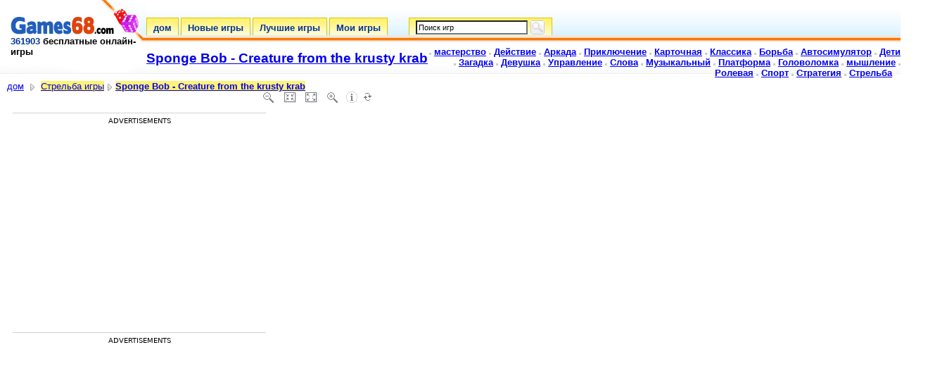

--- FILE ---
content_type: text/html; charset=UTF-8
request_url: https://ru.games68.com/games.php?id=9862
body_size: 5700
content:
<!DOCTYPE HTML PUBLIC "-//W3C//DTD HTML 4.01 Transitional//EN">
<html>
<head>

    <title>играть Игра Sponge Bob - Creature from the krusty krab - Games68.com</title>
	
<meta http-equiv="Content-Type" content="text/html; charset=utf-8" >
<meta name="description" content="Игра > Sponge Bob - Creature from the krusty krab (Стрельба игры). Играть сейчас бесплатно эту игру!">
<meta name="keywords" content="Sponge Bob - Creature from the krusty krab, Стрельба игры, игры, игры, онлайн игры, онлайн игры, игры, игры, флэш игры, флэш-игры, бесплатно игры, бесплатные игры, мастерство, действий, аркады, приключения, карты, драки, гонки, дети, загадка, девушка, съемки ">
<meta name="robots" content="INDEX,FOLLOW">

<link rel="alternate" type="application/rss+xml" title="RSS - Games68.com" href="https://www.games68.com/rss.xml" />
<link rel="SHORTCUT ICON" href="images/games68favicon_jeux.ico">		
<link href="images/c3common-lite.css" rel="stylesheet" type="text/css">

<script src="https://unpkg.com/@ruffle-rs/ruffle"></script>	
<style type="text/css">
<!--
textarea {
font-family:"Arial";
font-size:12px;
color:black;
border:1px solid #7F9DB9;
}
-->
</style>

<script type="text/javascript" src="reco/contact.js"></script>

<!-- +1 -->
<script type="text/javascript">
  (function() {
    var po = document.createElement('script'); po.type = 'text/javascript'; po.async = true;
    po.src = 'https://apis.google.com/js/plusone.js';
    var s = document.getElementsByTagName('script')[0]; s.parentNode.insertBefore(po, s);
  })();
</script>

<script type="text/javascript">
function start() {
	if (form1.q.value == '' || form1.q.value == 'Поиск игр') { form1.q.value = 'Поиск игр'; form1.s.disabled = true; }
	else { form1.q.value = 'Поиск игр'; form1.s.disabled = true; }
}
onload = start;
</script>

<script type="text/javascript" src="https://apis.google.com/js/plusone.js"></script>

<!-- Google tag (gtag.js) -->
<script async src="https://www.googletagmanager.com/gtag/js?id=G-87V9DE6RHH"></script>
<script>
  window.dataLayer = window.dataLayer || [];
  function gtag(){dataLayer.push(arguments);}
  gtag('js', new Date());

  gtag('config', 'G-87V9DE6RHH');
</script><script async src="https://fundingchoicesmessages.google.com/i/pub-3091073464800366?ers=1" nonce="3KJh4lYpqmz9FMiJQQloKw"></script><script nonce="3KJh4lYpqmz9FMiJQQloKw">(function() {function signalGooglefcPresent() {if (!window.frames['googlefcPresent']) {if (document.body) {const iframe = document.createElement('iframe'); iframe.style = 'width: 0; height: 0; border: none; z-index: -1000; left: -1000px; top: -1000px;'; iframe.style.display = 'none'; iframe.name = 'googlefcPresent'; document.body.appendChild(iframe);} else {setTimeout(signalGooglefcPresent, 0);}}}signalGooglefcPresent();})();</script>	
<script async src="https://pagead2.googlesyndication.com/pagead/js/adsbygoogle.js?client=ca-pub-3091073464800366" crossorigin="anonymous"></script>
	
</head>

<body itemscope itemtype="https://schema.org/WebPage">
	
	<div id="main" style="width: 100%;">
		<div id="top">
			
	<table class="newHeader" border="0" cellpadding="0" cellspacing="0" width="100%">
	<tbody><tr>
		<td class="logo_back1" height="105" valign="top" width="208">
			<table valign="top" border="0" cellpadding="0" cellspacing="0" width="100%">
			<tbody><tr>
				<td><img src="images/spacer.gif" alt="" height="1" width="208"><div class="logo">
<a href="/"><img src="images/logo-games68.gif" alt="Бесплатные онлайн игры - Games68.com" width="148" height="35" border="0"></a>
<div><b><span class="tagline"><span class="Style1">361903</span> бесплатные онлайн-игры</span></b></div>
</div></td>
			</tr>
			</tbody></table>
		</td>
		<td class="bg_header_right1" valign="top">
			<table border="0" cellpadding="0" cellspacing="0" height="25" width="100%">
			<tbody><tr>
				<td align="right" width="100%"></td>
			</tr>
			</tbody></table>
			<table border="0" cellpadding="0" cellspacing="0" height="26" width="100%">
			<tbody><tr>
				<td class="navTabs" 
valign="top">
<div class="tabs">
<a href="/" class="tabLink">
<span class="leftCurve"></span>
<div class="middleCurve"><div class="middleText">дом</div></div>
<span class="rightCurve"></span>	
</a>
</div>
<div class="spacer"></div>

<div class="tabs">
<a href="new-games.php" class="tabLink">
<span class="leftCurve"></span>
<div class="middleCurve">
<div class="middleText">Новые игры</div>
</div>
<span class="rightCurve"></span>	
</a>
</div>
<div class="spacer"></div>

<div class="tabs">
<a href="top.php" class="tabLink">
<span class="leftCurve"></span>
<div class="middleCurve">
<div class="middleText">Лучшие игры</div>
</div>
<span class="rightCurve"></span> 
</a> 
</div>
<div class="spacer"></div>

<div class="tabs">
<a href="my-games.php" class="tabLink">
<span class="leftCurve"></span>
<div class="middleCurve">
<div class="middleText">Мои игры</div>
</div>
<span class="rightCurve"></span> 
</a> 
</div>
<div class="spacer2"></div>

<div class="tabs">
<span class="leftCurve"></span>
<div class="middleCurve">
<div class="middleText2"><form action="search.php" method="get" id="form1" name="form1"><input class="search" type="text" maxlength="50" size="30" name="q" id="q" value="Поиск игр" title="Поиск игр" accesskey="s" dir="ltr" onFocus="if (this.value == 'Поиск игр') { this.value = '';  s.disabled = false; } " onBlur="if (this.value == '' || this.value == 'Поиск игр') { this.value = 'Поиск игр'; s.disabled = true; }" /> <input type="submit" class="submit" id="s" value="OK" onSubmit="if (q.value == 'Поиск игр') { this.disabled = true; q.focus();} else { this.disabled = false; q.focus();}" /></form></div>
</div>
<span class="rightCurve"></span> 
</div>				</td>
				<td align="right">
				</td>
			</tr>
			</tbody></table>
			<table border="0" cellpadding="0" cellspacing="0" height="0" width="100%">
			<tbody><tr>
				<td width="21%" 
valign="bottom">
					<table border="0" cellpadding="0" cellspacing="0" width="160">
					<tbody><tr>
						<td height="55" valign="center">
							<h1><b><span class="citytitle_top"><a href="https://www.gamesflow.com/jeux.php?id=9862">Sponge Bob - Creature from the krusty krab</a></span></b></h1>
						</td>
					</tr>
					</tbody></table>
				</td>
				<td width="79%" align="right" 
valign="top"><br>
<!-- Footer -->

<img src="images/cbullet.gif" alt="мастерство игры" width="3" height="3"> <a href="games-categories.php?cat=jeux-adresse"><strong>мастерство</strong></a> 

<img src="images/cbullet.gif" alt="Экшн-игры" width="3" height="3"> <a href="games-categories.php?cat=jeux-action"><strong>Действие</strong></a> 

<img src="images/cbullet.gif" alt="Аркады" width="3" height="3"> <a href="games-categories.php?cat=jeux-arcade"><strong>Аркада</strong></a> 

<img src="images/cbullet.gif" alt="Приключения" width="3" height="3"> <a href="games-categories.php?cat=jeux-aventure"><strong>Приключение</strong></a> 

<img src="images/cbullet.gif" alt="Карточные игры" width="3" height="3"> <a href="games-categories.php?cat=jeux-cartes"><strong>Карточная</strong></a> 

<img src="images/cbullet.gif" alt="Классические игры" width="3" height="3"> <a href="games-categories.php?cat=jeux-classiques"><strong>Классика</strong></a> 

<img src="images/cbullet.gif" alt="Борьба игры" width="3" height="3"> <a href="games-categories.php?cat=jeux-combat"><strong>Борьба</strong></a> 

<img src="images/cbullet.gif" alt="Гонки" width="3" height="3"> <a href="games-categories.php?cat=jeux-courses"><strong>Автосимулятор</strong></a> 

<img src="images/cbullet.gif" alt="Детские игры" width="3" height="3"> <a href="games-categories.php?cat=jeux-enfants"><strong>Дети</strong></a> 

<img src="images/cbullet.gif" alt="Enigma игры" width="3" height="3"> <a href="games-categories.php?cat=jeux-enigme"><strong>Загадка</strong></a>

<img src="images/cbullet.gif" alt="Девушка игры" width="3" height="3"> <a href="games-categories.php?cat=jeux-fille"><strong>Девушка</strong></a>

<img src="images/cbullet.gif" alt="Управление игры" width="3" height="3"> <a href="games-categories.php?cat=jeux-gestion"><strong>Управление</strong></a> 

<img src="images/cbullet.gif" alt="Слова игры" width="3" height="3"> <a href="games-categories.php?cat=jeux-mots"><strong>Слова</strong></a> 

<img src="images/cbullet.gif" alt="Музыкальные игры" width="3" height="3"> <a href="games-categories.php?cat=jeux-musicaux"><strong>Музыкальный</strong></a> 
<img src="images/cbullet.gif" alt="Платформы игры" width="3" height="3"> <a href="games-categories.php?cat=jeux-plate-forme"><strong>Платформа</strong></a> 

<img src="images/cbullet.gif" alt="Логические игры" width="3" height="3"> <a href="games-categories.php?cat=jeux-puzzles"><strong>Головоломка</strong></a> 

<img src="images/cbullet.gif" alt="Мышление игры" width="3" height="3"> <a href="games-categories.php?cat=jeux-reflexion"><strong>мышление</strong></a> 

<img src="images/cbullet.gif" alt="Ролевая" width="3" height="3"> <a href="games-categories.php?cat=jeux-de-role"><strong>Ролевая</strong></a> 

<img src="images/cbullet.gif" alt="Спортивные игры" width="3" height="3"> <a href="games-categories.php?cat=jeux-sport"><strong>Спорт</strong></a> 

<img src="images/cbullet.gif" alt="Стратегия игры" width="3" height="3"> <a href="games-categories.php?cat=jeux-strategie"><strong>Стратегия</strong></a> 

<img src="images/cbullet.gif" alt="Стрельба игры" width="3" height="3"> <a href="games-categories.php?cat=jeux-tir"><strong>Стрельба</strong></a>


&nbsp;&nbsp;
<!-- END Footer -->

			</td>
			</tr>
			</tbody></table>
		</td>
	</tr>
	</tbody></table>

	<div id="pagestatus" style="display: none;">	
	</div>	
			
		</div>
		<div id="middle"><div id="resultsWrapperSB">
<div id="resultsListingsSB">
		<div class="innerDivSB">
			<!-- Category h1 -->
			<table border="0" cellpadding="0" cellspacing="0" width="100%">
              <tbody>
                <tr>
                  <td width="76%">
                  <div class="searchtypecat" xmlns:v="https://www.data-vocabulary.org/#">
                  <a href="/">дом</a>
				  <img src="images/date.png" width="16" height="16" alt="Расширенный поиск" align="absmiddle"/> <span typeof="v:Breadcrumb"><a href="games-categories.php?cat=jeux-tir" rel="v:url" property="v:title">Стрельба игры</a></span><img src="images/date.png" width="16" height="16" alt="Расширенный поиск" align="absmiddle"/><span typeof="v:Breadcrumb"><a href="games.php?id=9862" rel="v:url" property="v:title"><b>Sponge Bob - Creature from the krusty krab</b></a></span></b>
                  </div>
                  </td>
                  <td width="24%" height="25">&nbsp;</td>
                </tr>
              </tbody>
            </table>
			<!-- Results top bar -->
<div id="breadcrumbSB">
<table valign="top" border="0" width="100%">
  <tbody>
    <tr>
      <td valign="top"><div class="viewadDesc">
        
        <br>
        


<table align="left" border="0" cellspacing="0" cellpadding="0">
  <tr>
    <td width="480" valign="top">
	
		<div align="left">
		
		<!-- google_ad_section_start --><img src="images/scaleads.png" width="480" height="1" alt="Flash Games">
<div class="ads_gauche">

<div class="annonce_text">Advertisements</div>
<!-- Games68_Jeux_336x280_gauche -->
<ins class="adsbygoogle"
     style="display:inline-block;width:336px;height:280px"
     data-ad-client="ca-pub-3091073464800366"
     data-ad-slot="2401205354"></ins>
<script>
     (adsbygoogle = window.adsbygoogle || []).push({});
</script>

<br><br>

<div class="annonce_text">Advertisements</div>
<!-- Games68_Jeux_336x280_gauche -->
<ins class="adsbygoogle"
     style="display:inline-block;width:336px;height:280px"
     data-ad-client="ca-pub-3091073464800366"
     data-ad-slot="2401205354"></ins>
<script>
     (adsbygoogle = window.adsbygoogle || []).push({});
</script>

</div>
		<!-- google_ad_section_end -->
		
		</div>		

<br><br><br><div><div  class="viewadrightcol" style="padding: 20px 20px 10px 10px;"><div class="box_grise" style="background: rgb(246, 246, 246) none repeat scroll 0%; -moz-background-clip: -moz-initial; -moz-background-origin: -moz-initial; -moz-background-inline-policy: -moz-initial;">
<div align="center" style="padding:0 0 5 0;"><img src="images/fav-add.gif" alt="Добавить Sponge Bob - Creature from the krusty krab в разделе Моя Игры!" width="20" height="18" border="0" style="vertical-align:absmiddle"> <div id="jeuxajoute" style="display:inline;"><a href="#" onClick="return favorisadd(9862);" title="Добавить Sponge Bob - Creature from the krusty krab в разделе Моя Игры!"><strong>Добавить Sponge Bob - Creature from the krusty krab в разделе Моя Игры!</strong></a></div></div>
</div><br><div align="left"><img src="images/ranking_stars.png"><br>
<div class="starRating">
  <div>
    <div>
      <div>
        <div>
          <input id="rating1" type="radio" name="rating" value="1" data-id="one" >
          <label for="rating1"><span>1</span></label>
        </div>
        <input id="rating2" type="radio" name="rating" value="2" data-id="two" >
        <label for="rating2"><span>2</span></label>
      </div>
      <input id="rating3" type="radio" name="rating" value="3" data-id="three" >
      <label for="rating3"><span>3</span></label>
      </div>
    <input id="rating4" type="radio" name="rating" value="4" data-id="four" >
    <label for="rating4"><span>4</span></label>
  </div>
  <input id="rating5" type="radio" name="rating" value="5" data-id="five" checked>
  <label for="rating5"><span>5</span></label>
</div>
</div><div itemprop="aggregateRating" itemscope="itemscope" itemtype="https://schema.org/AggregateRating">
   	
	<meta itemprop="name" content="Sponge Bob - Creature from the krusty krab">
	<meta itemprop="ratingValue" content="5.0">
	<meta itemprop="ratingCount" content="457">
	<meta itemprop="worstRating" content="1">
	<meta itemprop="bestRating" content="5">

</div><div class="vote_affiche"><img src="images/votes_cup.png" valign="middle" width="16" height="16"> 5.0 <img src="images/votes_total.png" valign="middle" width="16" height="16"> 457 votes</div>
</div>
		
	</td>
	
    <td width="476" valign="top" align="left">
<DIV id="zoom" style="position:absolute;left:365px;top:122px;width:500px;height:41px;">
  <table border="0">
    <tr>
      <td><span id="survol_zout" title="размер -"><a href="#" onMouseDown="Resize('anim','9862','-20','808','561')"></a></span></td>
      <td><span id="survol_znormal" title="По умолчанию размер"><a href="#" onMouseDown="ResizeOrigine('anim','9862','808','561')"></a></span></td>
      <td><span id="survol_zmax" title="Большой размер"><a href="#" onMouseDown="Fullsize('anim','9862')"></a></span></td>
      <td><span id="survol_zin" title="размер +"><a href="#" onMouseDown="Resize('anim','9862','20','808','561')"></a></span></td>
      <td><span id="survol_infos"><a href="contact.php" target="_blank" rel="nofollow" title="неприятностей на эту игру?"></a></span></td>
      <td><span id="survol_reload" title="Перезагрузить игры"><a href="#" onClick="location.reload();"></a></span></td>
    </tr>
  </table>
</DIV><div id="flash" style="text-align:left; vertical-align:top; margin: 0 0 0 10px;"><object classid="clsid:D27CDB6E-AE6D-11cf-96B8-444553540000" id="anim" name="anim" width="100%" height="100%">
		<param name="movie" value="games/game-1241976987.swf" /><param name="quality" value="high" /><param name="allowScriptAccess" value="always" />
		<object type="application/x-shockwave-flash" data="games/game-1241976987.swf" id="anim" name="anim" width="100%" height="100%" >
		<param name="quality" value="high" /><param name="allowScriptAccess" value="always" /></object></object></div><script type="text/javascript"> GetSize('9862'); </script><div class="ads_jeu_dessous">
<div class="annonce_text">Advertisements</div>
<!-- Games68_Games_728x90 -->
<ins class="adsbygoogle"
     style="display:block"
     data-ad-client="ca-pub-3091073464800366"
     data-ad-slot="6857834855"
     data-ad-format="auto"
     data-full-width-responsive="true"></ins>
<script>
     (adsbygoogle = window.adsbygoogle || []).push({});
</script>
</div></td>
		
  </tr>
  <tr>
  <td>
  </td>
  <td>
  </td>
  </tr>
</table>
	

        
        <div style="display: inline;"></div>
        <div style="clear: both;">

        </div>
        <br>
        <br>
        <div>

<div style="padding: 4px; background: rgb(238, 238, 238) none repeat scroll 0%; -moz-background-clip: -moz-initial; -moz-background-origin: -moz-initial; -moz-background-inline-policy: -moz-initial; margin-bottom: 7px; font-size: 10pt;"><b>Игра указаний</b></div>
<ul class="bullet" style="line-height: 20px;">
<li>&#1042;&#1099;&#32;&#1076;&#1086;&#1083;&#1078;&#1085;&#1099;&#32;&#1089;&#1085;&#1080;&#1084;&#1072;&#1090;&#1100;&#32;&#1074;&#1089;&#1077;&#44;&#32;&#1095;&#1090;&#1086;&#32;&#1087;&#1088;&#1086;&#1080;&#1089;&#1093;&#1086;&#1076;&#1080;&#1090;&#32;&#1085;&#1072;&#32;&#1074;&#1072;&#1089;&#46;&#32;&#1063;&#1090;&#1086;&#1073;&#1099;&#32;&#1085;&#1072;&#1095;&#1072;&#1090;&#1100;&#44;&#32;&#1085;&#1072;&#1078;&#1084;&#1080;&#1090;&#1077;&#32;&#1082;&#1085;&#1086;&#1087;&#1082;&#1091;&#32;&#38;&#113;&#117;&#111;&#116;&#59;&#1053;&#1072;&#1095;&#1072;&#1090;&#1100;&#32;&#1080;&#1075;&#1088;&#1091;&#38;&#113;&#117;&#111;&#116;&#59;&#46;</li>
<br><br>
</ul><div style="padding: 4px; background: rgb(238, 238, 238) none repeat scroll 0%; -moz-background-clip: -moz-initial; -moz-background-origin: -moz-initial; -moz-background-inline-policy: -moz-initial; margin-bottom: 7px; font-size: 10pt;"><b>Как играть</b></div>
<ul class="bullet" style="line-height: 20px;">
<li>&#1052;&#1099;&#1096;&#1080;&#46;</li>
<br><br>
</ul><div style="padding: 4px; background: rgb(238, 238, 238) none repeat scroll 0%; -moz-background-clip: -moz-initial; -moz-background-origin: -moz-initial; -moz-background-inline-policy: -moz-initial; margin-bottom: 7px; font-size: 10pt;"><b>Подобные игры &quot; Sponge Bob - Creature from the krusty krab &quot; : </b></div><table width="100%" align="left" border="0" cellspacing="0" cellpadding="5"><td><p><span><strong><a href="games.php?id=9661" target="_blank" title="Machine renegade">Machine renegade</a></strong><br><a href="games.php?id=9661" target="_blank" title="Machine renegade"><img src="images_jeux/action-9661-machiner.jpg" alt="Machine renegade" width="160" height="120" border="0" class="thumbnail" style="float: left; margin-top: 5px; margin-right: 8px;"></a></p></td><td><p><span><strong><a href="games.php?id=9730" target="_blank" title="Metal slug rampage 2">Metal slug rampage 2</a></strong><br><a href="games.php?id=9730" target="_blank" title="Metal slug rampage 2"><img src="images_jeux/arcade-9730-metalslu.jpg" alt="Metal slug rampage 2" width="160" height="120" border="0" class="thumbnail" style="float: left; margin-top: 5px; margin-right: 8px;"></a></p></td><td><p><span><strong><a href="games.php?id=15202" target="_blank" title="SpongeBob SquarePants : Bikini Bottom Bust Up">SpongeBob SquarePants : Bikini Bottom Bust Up</a></strong><br><a href="games.php?id=15202" target="_blank" title="SpongeBob SquarePants : Bikini Bottom Bust Up"><img src="images_jeux/combat-15202-spongebo.gif" alt="SpongeBob SquarePants : Bikini Bottom Bust Up" width="160" height="120" border="0" class="thumbnail" style="float: left; margin-top: 5px; margin-right: 8px;"></a></p></td><td><p><span><strong><a href="games.php?id=14758" target="_blank" title="Chris Ryan's Sniper School">Chris Ryan's Sniper School</a></strong><br><a href="games.php?id=14758" target="_blank" title="Chris Ryan's Sniper School"><img src="images_jeux/tirs-14758-chrisrya.gif" alt="Chris Ryan's Sniper School" width="160" height="120" border="0" class="thumbnail" style="float: left; margin-top: 5px; margin-right: 8px;"></a></p></td></table>
<br>
			
<br><br><br><br><br><br><br><br><br><br><br>

--- FILE ---
content_type: text/html; charset=utf-8
request_url: https://www.google.com/recaptcha/api2/aframe
body_size: 260
content:
<!DOCTYPE HTML><html><head><meta http-equiv="content-type" content="text/html; charset=UTF-8"></head><body><script nonce="01vb3C9HKB8Zp0YEPKCX4Q">/** Anti-fraud and anti-abuse applications only. See google.com/recaptcha */ try{var clients={'sodar':'https://pagead2.googlesyndication.com/pagead/sodar?'};window.addEventListener("message",function(a){try{if(a.source===window.parent){var b=JSON.parse(a.data);var c=clients[b['id']];if(c){var d=document.createElement('img');d.src=c+b['params']+'&rc='+(localStorage.getItem("rc::a")?sessionStorage.getItem("rc::b"):"");window.document.body.appendChild(d);sessionStorage.setItem("rc::e",parseInt(sessionStorage.getItem("rc::e")||0)+1);localStorage.setItem("rc::h",'1768824680847');}}}catch(b){}});window.parent.postMessage("_grecaptcha_ready", "*");}catch(b){}</script></body></html>

--- FILE ---
content_type: application/javascript; charset=utf-8
request_url: https://fundingchoicesmessages.google.com/f/AGSKWxVHeoqO162JrRrqZLJNLo3USHZnlLJHEneCkmH5uOiadN48ogn6levYMNWGEUcml0pFjqpBOtGCctHpY2zID3HMctAg_PYN3qIv3S4kPRx9-NQeJuhfhQlFwau8ZWoqsSN5c5kkiuAV-WtQpUKW7UqHZ3jwmFbIdU_a6Bwuu-Ug_LSdq8JqUi7Oa3c2/_/js.ad/size=/ad_mobile./natad./ads/real__advertorial3.
body_size: -1290
content:
window['d56c5812-738a-460e-a46f-994dcb9a552a'] = true;